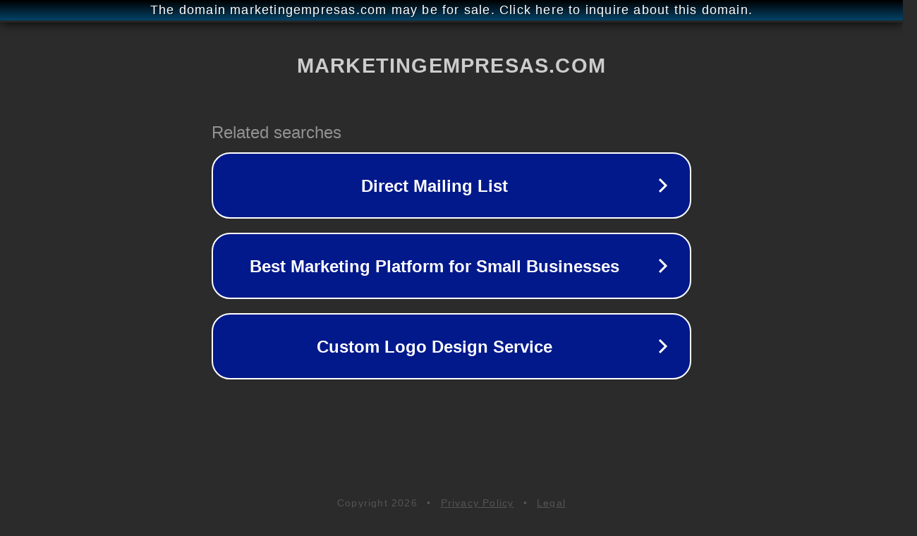

--- FILE ---
content_type: text/html; charset=utf-8
request_url: http://marketingempresas.com/index.php?a=cat&cc=16
body_size: 1122
content:
<!doctype html>
<html data-adblockkey="MFwwDQYJKoZIhvcNAQEBBQADSwAwSAJBANDrp2lz7AOmADaN8tA50LsWcjLFyQFcb/P2Txc58oYOeILb3vBw7J6f4pamkAQVSQuqYsKx3YzdUHCvbVZvFUsCAwEAAQ==_uw8hR2MSa6h9d32oA8ouPh1zqx3qKZSqm1kqoEIPW7W6u7zGoIFePtiUjivTzwmHxtBnccdSk3kD2X9irq9Gew==" lang="en" style="background: #2B2B2B;">
<head>
    <meta charset="utf-8">
    <meta name="viewport" content="width=device-width, initial-scale=1">
    <link rel="icon" href="[data-uri]">
    <link rel="preconnect" href="https://www.google.com" crossorigin>
</head>
<body>
<div id="target" style="opacity: 0"></div>
<script>window.park = "[base64]";</script>
<script src="/bByfdjpqy.js"></script>
</body>
</html>
